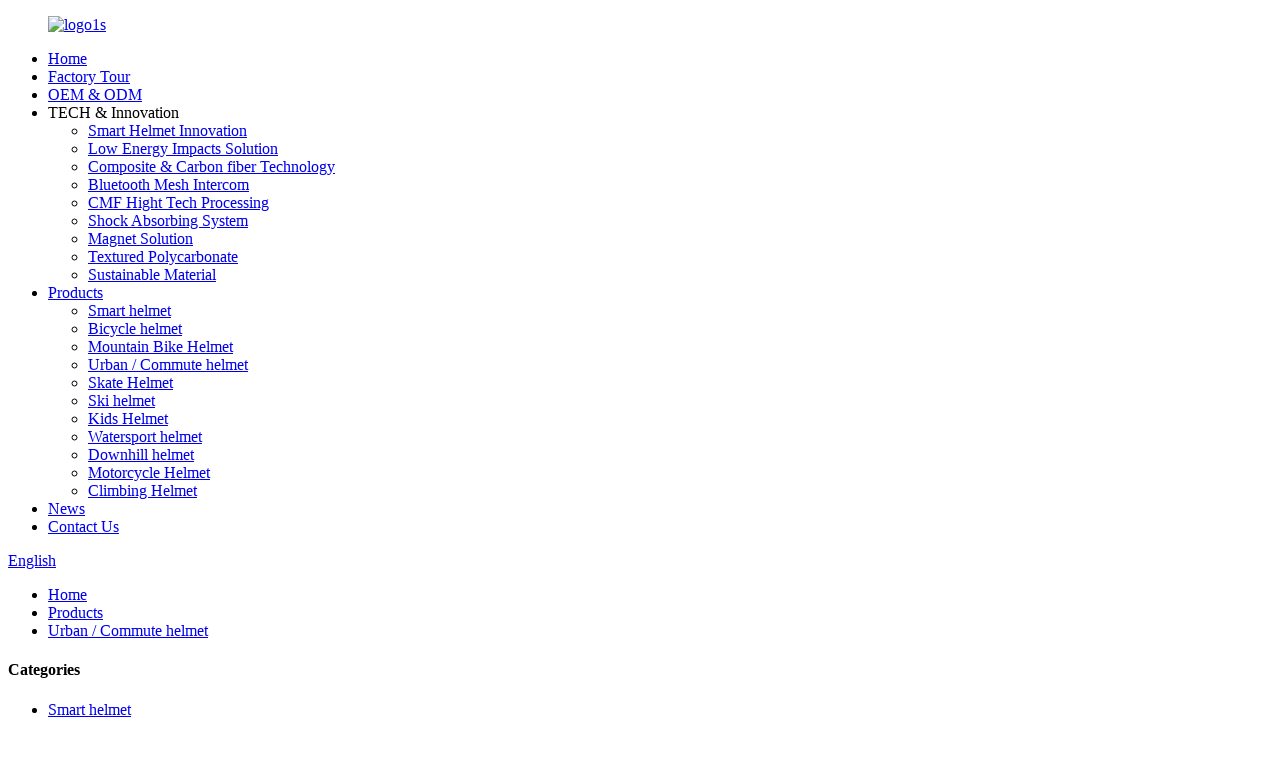

--- FILE ---
content_type: text/html
request_url: https://www.vitalhelmets.com/cycling-helmet-vc301-red-product/
body_size: 10850
content:
<!DOCTYPE html>
<html dir="ltr" lang="en">
<head>
<meta charset="UTF-8"/>
<meta http-equiv="Content-Type" content="text/html; charset=UTF-8" />
<title>
Cycling Helmet VC301-Red</title>
<meta property="fb:app_id" content="966242223397117" />
<meta name="viewport" content="width=device-width,initial-scale=1,minimum-scale=1,maximum-scale=1,user-scalable=no">
<link rel="apple-touch-icon-precomposed" href="">
<meta name="format-detection" content="telephone=no">
<meta name="apple-mobile-web-app-capable" content="yes">
<meta name="apple-mobile-web-app-status-bar-style" content="black">
<meta property="og:url" content="https://www.vitalhelmets.com/cycling-helmet-vc301-red-product/"/>
<meta property="og:title" content="Cycling Helmet VC301-Red"/>
<meta property="og:description" content="


Specification


Products type
Cycling helmet


Place of Origin
Dongguan,Guangdong, China


Brand Name
ONOR


Model Number
Adult helmet &#8211; VC301-Red


OEM/ODM
Available


Technology
PC Shell Construction + EPS in-mold


Color
Any PANTONE color is available


Size range
S/M(51-59CM); M/L(59..."/>
<meta property="og:type" content="product"/>
<meta property="og:image" content="https://www.vitalhelmets.com/uploads/IMG_8869.jpg"/>
<meta property="og:site_name" content="https://www.vitalhelmets.com/"/>
<link href="//cdn.globalso.com/vitalhelmets/style/global/style.css" rel="stylesheet" onload="this.onload=null;this.rel='stylesheet'">
<link href="//cdn.globalso.com/vitalhelmets/style/public/public.css" rel="stylesheet" onload="this.onload=null;this.rel='stylesheet'">

<link rel="shortcut icon" href="https://cdn.globalso.com/vitalhelmets/logo1.png" />
<meta name="author" content="gd-admin"/>
</head>
<body>
<div class="container">
  <!-- web_head start -->
 <header class=" web_head">
    <section class="head_top">
      <div class="layout">
        <figure class="logo"> <a href="https://www.vitalhelmets.com/">			<img src="https://cdn.globalso.com/vitalhelmets/logo1s.png" alt="logo1s">
				</a></figure>
      </div>
    </section>
    <section class="head_layer">
      <div class="layout">
        <nav class="nav_wrap">
          <ul class="head_nav">
            <li><a href="https://www.vitalhelmets.com/">Home</a></li>
<li><a href="https://www.vitalhelmets.com/factory-tour/">Factory Tour</a></li>
<li><a href="https://www.vitalhelmets.com/oem-odm/">OEM &#038; ODM</a></li>
<li><a>TECH &#038; Innovation</a>
<ul class="sub-menu">
	<li><a href="https://www.vitalhelmets.com/smart-helmet-innovation/">Smart Helmet Innovation</a></li>
	<li><a href="https://www.vitalhelmets.com/low-energy-impacts-solution/">Low Energy Impacts Solution</a></li>
	<li><a href="https://www.vitalhelmets.com/composite-carbon-fiber-technology/">Composite &#038; Carbon fiber Technology</a></li>
	<li><a href="https://www.vitalhelmets.com/bluetooth-mesh-intercom/">Bluetooth Mesh Intercom</a></li>
	<li><a href="https://www.vitalhelmets.com/hight-tech-processing/">CMF Hight Tech Processing</a></li>
	<li><a href="https://www.vitalhelmets.com/shock-absorbing-system/">Shock Absorbing System</a></li>
	<li><a href="https://www.vitalhelmets.com/magnet-solution/">Magnet Solution</a></li>
	<li><a href="https://www.vitalhelmets.com/textured-polycarbonate/">Textured Polycarbonate</a></li>
	<li><a href="https://www.vitalhelmets.com/sustainable-material/">Sustainable Material</a></li>
</ul>
</li>
<li class="current-post-ancestor current-menu-parent"><a href="https://www.vitalhelmets.com/products/">Products</a>
<ul class="sub-menu">
	<li><a href="https://www.vitalhelmets.com/smart-helmet/">Smart helmet</a></li>
	<li><a href="https://www.vitalhelmets.com/bicycle-helmet-products/">Bicycle helmet</a></li>
	<li><a href="https://www.vitalhelmets.com/mountain-bike-helmet/">Mountain Bike Helmet</a></li>
	<li class="current-post-ancestor current-menu-parent"><a href="https://www.vitalhelmets.com/urbancommute-helmet/">Urban / Commute helmet</a></li>
	<li><a href="https://www.vitalhelmets.com/skate-helmet/">Skate Helmet</a></li>
	<li><a href="https://www.vitalhelmets.com/ski-helmet-products/">Ski helmet</a></li>
	<li><a href="https://www.vitalhelmets.com/kids-helmet/">Kids Helmet</a></li>
	<li><a href="https://www.vitalhelmets.com/watersport-helmet/">Watersport helmet</a></li>
	<li><a href="https://www.vitalhelmets.com/skate-helmet/">Downhill helmet</a></li>
	<li><a href="https://www.vitalhelmets.com/motorcycle-helmet/">Motorcycle Helmet</a></li>
	<li><a href="https://www.vitalhelmets.com/climbing-helmet/">Climbing Helmet</a></li>
</ul>
</li>
<li><a href="https://www.vitalhelmets.com/news/">News</a></li>
<li><a href="https://www.vitalhelmets.com/contact-us/">Contact Us</a></li>
          </ul>
        </nav> 
        <div class="top_right">
          <b id="btn-search" class="btn--search"></b>
            <div class="change-language ensemble">
  <div class="change-language-info">
    <div class="change-language-title medium-title">
       <div class="language-flag language-flag-en"><a href="https://www.vitalhelmets.com/"><b class="country-flag"></b><span>English</span> </a></div>
       <b class="language-icon"></b> 
    </div>
	<div class="change-language-cont sub-content">
        <div class="empty"></div>
    </div>
  </div>
</div>
<!--theme286--> 
        </div>
      </div>
    </section>
  </header><!-- path -->
<div class="path_bar">
  <div class="layout">
    <ul>
     <li> <a itemprop="breadcrumb" href="https://www.vitalhelmets.com/">Home</a></li><li> <a itemprop="breadcrumb" href="https://www.vitalhelmets.com/products/" title="Products">Products</a> </li><li> <a itemprop="breadcrumb" href="https://www.vitalhelmets.com/urbancommute-helmet/" title="Urban / Commute helmet">Urban / Commute helmet</a> </li></li>
    </ul>
  </div>
</div>
  
  
   <!-- page-layout start -->
 <section class="web_main page_main">
  <div class="layout"> 
 <aside class="aside">
  <section class="aside-wrap">
    <section class="side-widget">
    <div class="side-tit-bar">
      <h4 class="side-tit">Categories</h4>
    </div>
    <ul class="side-cate">
      <li><a href="https://www.vitalhelmets.com/smart-helmet/">Smart helmet</a></li>
<li><a href="https://www.vitalhelmets.com/bicycle-helmet-products/">Bicycle helmet</a></li>
<li><a href="https://www.vitalhelmets.com/mountain-bike-helmet/">Mountain Bike Helmet</a></li>
<li class="current-post-ancestor current-menu-parent"><a href="https://www.vitalhelmets.com/urbancommute-helmet/">Urban / Commute helmet</a></li>
<li><a href="https://www.vitalhelmets.com/skate-helmet/">Skate Helmet</a></li>
<li><a href="https://www.vitalhelmets.com/ski-helmet-products/">Ski helmet</a></li>
<li><a href="https://www.vitalhelmets.com/kids-helmet/">Kids Helmet</a></li>
<li><a href="https://www.vitalhelmets.com/watersport-helmet/">Watersport helmet</a></li>
<li><a href="https://www.vitalhelmets.com/downhill-bike/">Downhill Bike</a></li>
<li><a href="https://www.vitalhelmets.com/motorcycle-helmet/">Motorcycle Helmet</a></li>
<li><a href="https://www.vitalhelmets.com/climbing-helmet/">Climbing Helmet</a></li>
    </ul>
  </section>
  <div class="side-widget">
    <div class="side-tit-bar">
      <h2 class="side-tit">Featured products</h2>
    </div>
	 
	 <div class="side-product-items">
              <div class="items_content">
               <div class="side_slider">
                    <ul class="swiper-wrapper">
				                   <li class="swiper-slide gm-sep side_product_item">
                    <figure > <a href="https://www.vitalhelmets.com/vw023-product/" class="item-img"><img src="https://cdn.globalso.com/vitalhelmets/023-FADE-BLUE-BLCAK-MATT_2-300x300.png" alt="VW023"></a>
                      <figcaption>
                        <h3 class="item_title"><a href="https://www.vitalhelmets.com/vw023-product/">VW023</a></h3>
                       </figcaption>
                    </figure>
					</li>
					                   <li class="swiper-slide gm-sep side_product_item">
                    <figure > <a href="https://www.vitalhelmets.com/vw019-product/" class="item-img"><img src="https://cdn.globalso.com/vitalhelmets/019-F_2-300x300.png" alt="VW019"></a>
                      <figcaption>
                        <h3 class="item_title"><a href="https://www.vitalhelmets.com/vw019-product/">VW019</a></h3>
                       </figcaption>
                    </figure>
					</li>
					                   <li class="swiper-slide gm-sep side_product_item">
                    <figure > <a href="https://www.vitalhelmets.com/vw026v-product/" class="item-img"><img src="https://cdn.globalso.com/vitalhelmets/侧面W-206-X-CALIBER-BLACK-MATT-300x300.png" alt="VW026V"></a>
                      <figcaption>
                        <h3 class="item_title"><a href="https://www.vitalhelmets.com/vw026v-product/">VW026V</a></h3>
                       </figcaption>
                    </figure>
					</li>
					                   <li class="swiper-slide gm-sep side_product_item">
                    <figure > <a href="https://www.vitalhelmets.com/vw026-product/" class="item-img"><img src="https://cdn.globalso.com/vitalhelmets/侧面W-026-X-CALIBER-BLACK-MATT_2-300x300.png" alt="VW026"></a>
                      <figcaption>
                        <h3 class="item_title"><a href="https://www.vitalhelmets.com/vw026-product/">VW026</a></h3>
                       </figcaption>
                    </figure>
					</li>
					                   <li class="swiper-slide gm-sep side_product_item">
                    <figure > <a href="https://www.vitalhelmets.com/vw018-product/" class="item-img"><img src="https://cdn.globalso.com/vitalhelmets/018-ANTHRACITE-MATT_2-300x300.png" alt="VW018"></a>
                      <figcaption>
                        <h3 class="item_title"><a href="https://www.vitalhelmets.com/vw018-product/">VW018</a></h3>
                       </figcaption>
                    </figure>
					</li>
					                </ul>
				 </div>
                <div class="btn-prev"></div>
                <div class="btn-next"></div>
              </div>
            </div>
   </div>
   
      <div class="side-bn"><a href=""><img src="https://cdn.globalso.com/vitalhelmets/product-development.png" alt="" /></a></div>
   </section>
</aside> 
 
 <!-- main start -->
      <section class="main" >
  <div class="main_hd">
            <h1 class="page_title">Cycling Helmet VC301-Red</h1>
        </div>
       <!-- product info -->
      <section class="product-intro">
        <div class="product-view" > 
          <!-- Piliang S-->
                    <!-- Piliang E-->
                    <div class="product-image"> <a class="cloud-zoom" id="zoom1" data-zoom="adjustX:0, adjustY:0" href="https://cdn.globalso.com/vitalhelmets/IMG_8869.jpg"> <img src="https://cdn.globalso.com/vitalhelmets/IMG_8869.jpg" itemprop="image" title="" alt="Cycling Helmet VC301-Red Featured Image" style="width:100%" /></a> </div>
                    <div  style="position:relative; width:100%;">
            <div class="image-additional">
              <ul class="swiper-wrapper">
                                <li class="swiper-slide image-item current"> <a class="cloud-zoom-gallery item"  href="https://cdn.globalso.com/vitalhelmets/IMG_8869.jpg" data-zoom="useZoom:zoom1, smallImage:https://cdn.globalso.com/vitalhelmets/IMG_8869.jpg" title=""><img src="https://cdn.globalso.com/vitalhelmets/IMG_8869-300x300.jpg" alt="Cycling Helmet VC301-Red" /></a> </li>
                                <li class="swiper-slide image-item "> <a class="cloud-zoom-gallery item"  href="https://cdn.globalso.com/vitalhelmets/IMG_8849.jpg" data-zoom="useZoom:zoom1, smallImage:https://cdn.globalso.com/vitalhelmets/IMG_8849.jpg" title=""><img src="https://cdn.globalso.com/vitalhelmets/IMG_8849-300x300.jpg" alt="Cycling Helmet VC301-Red" /></a> </li>
                                <li class="swiper-slide image-item "> <a class="cloud-zoom-gallery item"  href="https://cdn.globalso.com/vitalhelmets/IMG_8851.jpg" data-zoom="useZoom:zoom1, smallImage:https://cdn.globalso.com/vitalhelmets/IMG_8851.jpg" title=""><img src="https://cdn.globalso.com/vitalhelmets/IMG_8851-300x300.jpg" alt="Cycling Helmet VC301-Red" /></a> </li>
                                <li class="swiper-slide image-item "> <a class="cloud-zoom-gallery item"  href="https://cdn.globalso.com/vitalhelmets/IMG_8857.jpg" data-zoom="useZoom:zoom1, smallImage:https://cdn.globalso.com/vitalhelmets/IMG_8857.jpg" title=""><img src="https://cdn.globalso.com/vitalhelmets/IMG_8857-300x300.jpg" alt="Cycling Helmet VC301-Red" /></a> </li>
                              </ul>
              <div class="swiper-pagination swiper-pagination-white"></div>
            </div>
            <div class="swiper-button-next swiper-button-white"></div>
            <div class="swiper-button-prev swiper-button-white"></div>
          </div>
        </div>
        <section class="product-summary">
           <div class="product-meta">
            <h3>Short Description:</h3>
            <p><p><span style="font-family: arial, helvetica, sans-serif;">Aerodynamic profile.</span></p>
<p><span style="font-family: arial, helvetica, sans-serif;">Streamline airflow for cool ventilation -Stylish design.</span></p>
<p><span style="font-family: arial, helvetica, sans-serif;">Polycarbonate In-molding</span></p>
<p><span style="font-family: arial, helvetica, sans-serif;">Light weight</span></p>
<p><span style="font-family: arial, helvetica, sans-serif;">28 vents</span></p>
</p>
            <br />
                                  </div>
          <div class="product-btn-wrap"> <a href="javascript:" onclick="showMsgPop();" class="email">Send email to us</a> </div>
          <div class="share-this">
               <div class="addthis_sharing_toolbox"></div>
               
			</div>
        </section>
      </section>
      <section class="tab-content-wrap product-detail">
        <div class="tab-title-bar detail-tabs">
          <h2 class="tab-title title current"><span>Product Detail</span></h2>

                                        <h2 class="tab-title title"><span>Product Tags</span></h2>
                  </div>
        <section class="tab-panel-wrap">
          <section class="tab-panel disabled entry">
            <section class="tab-panel-content">
                                          <table border="0" cellspacing="0">
<tbody>
<tr>
<td colspan="2" valign="center" width="442"><span style="font-family: arial, helvetica, sans-serif; font-size: medium;"><strong>Specification</strong></span></td>
</tr>
<tr>
<td valign="center" width="221"><span style="font-family: arial, helvetica, sans-serif; font-size: medium;">Products type</span></td>
<td valign="center" width="221"><span style="font-family: arial, helvetica, sans-serif; font-size: medium;">Cycling helmet</span></td>
</tr>
<tr>
<td valign="center" width="221"><span style="font-family: arial, helvetica, sans-serif; font-size: medium;">Place of Origin</span></td>
<td valign="center" width="221"><span style="font-family: arial, helvetica, sans-serif; font-size: medium;">Dongguan,Guangdong, China</span></td>
</tr>
<tr>
<td valign="center" width="221"><span style="font-family: arial, helvetica, sans-serif; font-size: medium;">Brand Name</span></td>
<td valign="center" width="221"><span style="font-family: arial, helvetica, sans-serif; font-size: medium;">ONOR</span></td>
</tr>
<tr>
<td valign="center" width="221"><span style="font-family: arial, helvetica, sans-serif; font-size: medium;">Model Number</span></td>
<td valign="center" width="221"><span style="font-family: arial, helvetica, sans-serif; font-size: medium;">Adult helmet &#8211; VC301-Red</span></td>
</tr>
<tr>
<td valign="center" width="221"><span style="font-family: arial, helvetica, sans-serif; font-size: medium;">OEM/ODM</span></td>
<td valign="center" width="221"><span style="font-family: arial, helvetica, sans-serif; font-size: medium;">Available</span></td>
</tr>
<tr>
<td valign="center" width="221"><span style="font-family: arial, helvetica, sans-serif; font-size: medium;">Technology</span></td>
<td valign="center" width="221"><span style="font-family: arial, helvetica, sans-serif; font-size: medium;">PC Shell Construction + EPS in-mold</span></td>
</tr>
<tr>
<td valign="center" width="221"><span style="font-family: arial, helvetica, sans-serif; font-size: medium;">Color</span></td>
<td valign="center" width="221"><span style="font-family: arial, helvetica, sans-serif; font-size: medium;">Any PANTONE color is available</span></td>
</tr>
<tr>
<td valign="center" width="221"><span style="font-family: arial, helvetica, sans-serif; font-size: medium;">Size range</span></td>
<td valign="center" width="221"><span style="font-family: arial, helvetica, sans-serif; font-size: medium;">S/M(51-59CM); M/L(59-64CM)</span></td>
</tr>
<tr>
<td valign="center" width="221"><span style="font-family: arial, helvetica, sans-serif; font-size: medium;">Certification</span></td>
<td valign="center" width="221"><span style="font-family: arial, helvetica, sans-serif; font-size: medium;">CE EN1078/CPSC1203</span></td>
</tr>
<tr>
<td valign="center" width="221"><span style="font-family: arial, helvetica, sans-serif; font-size: medium;">Feature</span></td>
<td valign="center" width="221"><span style="font-family: arial, helvetica, sans-serif; font-size: medium;">PC Shell Construction, comfort head fitting, low-profile design</span></td>
</tr>
<tr>
<td valign="center" width="221"><span style="font-family: arial, helvetica, sans-serif; font-size: medium;">Extend options</span></td>
<td valign="center" width="221"><span style="font-family: arial, helvetica, sans-serif; font-size: medium;"> </span></td>
</tr>
<tr>
<td colspan="2" valign="center" width="442"><span style="font-family: arial, helvetica, sans-serif; font-size: medium;"><strong>Material</strong></span></td>
</tr>
<tr>
<td valign="center" width="221"><span style="font-family: arial, helvetica, sans-serif; font-size: medium;">Liner</span></td>
<td valign="center" width="221"><span style="font-family: arial, helvetica, sans-serif; font-size: medium;">EPS</span></td>
</tr>
<tr>
<td valign="center" width="221"><span style="font-family: arial, helvetica, sans-serif; font-size: medium;">Shell</span></td>
<td valign="center" width="221"><span style="font-family: arial, helvetica, sans-serif; font-size: medium;">PC(Polycarbonate)</span></td>
</tr>
<tr>
<td valign="center" width="221"><span style="font-family: arial, helvetica, sans-serif; font-size: medium;">Strap</span></td>
<td valign="center" width="221"><span style="font-family: arial, helvetica, sans-serif; font-size: medium;">Lightweight Nylon</span></td>
</tr>
<tr>
<td valign="center" width="221"><span style="font-family: arial, helvetica, sans-serif; font-size: medium;">Buckle</span></td>
<td valign="center" width="221"><span style="font-family: arial, helvetica, sans-serif; font-size: medium;">Quick release ITW buckle</span></td>
</tr>
<tr>
<td valign="center" width="221"><span style="font-family: arial, helvetica, sans-serif; font-size: medium;">Padding</span></td>
<td valign="center" width="221"><span style="font-family: arial, helvetica, sans-serif; font-size: medium;">DACRON POLYESTER</span></td>
</tr>
<tr>
<td valign="center" width="221"><span style="font-family: arial, helvetica, sans-serif; font-size: medium;">Fit system</span></td>
<td valign="center" width="221"><span style="font-family: arial, helvetica, sans-serif; font-size: medium;">Nylon ST801/POM/Rubberized dial</span></td>
</tr>
<tr>
<td colspan="2" valign="center" width="442"><span style="font-family: arial, helvetica, sans-serif; font-size: medium;"><strong>Package information</strong></span></td>
</tr>
<tr>
<td valign="center" width="221"><span style="font-family: arial, helvetica, sans-serif; font-size: medium;">Color box</span></td>
<td valign="center" width="221"><span style="font-family: arial, helvetica, sans-serif; font-size: medium;">Yes</span></td>
</tr>
<tr>
<td valign="center" width="221"><span style="font-family: arial, helvetica, sans-serif; font-size: medium;">box label</span></td>
<td valign="center" width="221"><span style="font-family: arial, helvetica, sans-serif; font-size: medium;">Yes</span></td>
</tr>
<tr>
<td valign="center" width="221"><span style="font-family: arial, helvetica, sans-serif; font-size: medium;">polybag</span></td>
<td valign="center" width="221"><span style="font-family: arial, helvetica, sans-serif; font-size: medium;">Yes</span></td>
</tr>
<tr>
<td valign="center" width="221"><span style="font-family: arial, helvetica, sans-serif; font-size: medium;">foam</span></td>
<td valign="center" width="221"><span style="font-family: arial, helvetica, sans-serif; font-size: medium;">Yes</span></td>
</tr>
</tbody>
</table>
<p><span style="font-size: medium; font-family: arial, helvetica, sans-serif;"><strong>Product Detail:</strong></span></p>
<p><span style="font-size: medium; font-family: arial, helvetica, sans-serif;">The VU103 helmet offers a comfortable fit and open ventilation in a design that is suitable for nearly any ride, it’s built using In-mold construction to reduce weight while enhancing durability that stands up to everyday use, the urban helmet was a revelation in styling and performance for all types of riding. Inspired by the original, the helmet has redefined the benchmark for performance. Add in the comfort, adjustability and enhanced airflow of the air system, and the helmet re-imagines what your helmet can be.</span></p>
<p><span style="font-size: medium; font-family: arial, helvetica, sans-serif;"> </span></p>
<!--<div id="downaspdf">
                    <a title="Download this Product as PDF" href="/downloadpdf.php?id=3830" rel="external nofollow"><span>Download as PDF</span></a>
                </div>-->                            <div class="clear"></div>
                                                        <hr>
              <li><b>Previous:</b>
                <a href="https://www.vitalhelmets.com/cycling-helmet-vc301-product/" rel="prev">Cycling Helmet VC301-White</a>              </li>
              <li><b>Next:</b>
                <a href="https://www.vitalhelmets.com/mountain-bike-mtb-helmet-vm203-product/" rel="next">Mountain Bike MTB Helmet -VM203-Black</a>              </li>
              <hr>
                          </section>
          </section>

                                        <section class="tab-panel disabled entry">
            <section class="tab-panel-content">
              <li><a href="https://www.vitalhelmets.com/city-helmet/" rel="tag">City Helmet</a></li><li><a href="https://www.vitalhelmets.com/cycling-helmet/" rel="tag">Cycling Helmet</a></li><li><a href="https://www.vitalhelmets.com/lightweight-bike-helmet/" rel="tag">Lightweight Bike Helmet</a></li>            </section>
          </section>
                  </section>
      </section>
      <section id="send-email" class="inquiry-form-wrap ct-inquiry-form"><script type="text/javascript" src="//www.globalso.site/form.js"></script><div class="ad_prompt">Write your message here and send it to us</div></section>
     
 
	 <div class="goods-may-like">
        <h2 class="title">Products categories</h2>
        <div class="layer-bd">
            <div class="swiper-slider">
        <ul class="swiper-wrapper">
                               
				 <li class="swiper-slide wow fadeInUpA product_item" data-wow-delay=".1s">
                  <figure> <span class="item_img"> <img src="https://cdn.globalso.com/vitalhelmets/IMG_8453-300x300.png" alt="City &#038; Urban bike helmet-VC304B">
			<a href="https://www.vitalhelmets.com/bike-helmet-for-adults-men-women-bicycle-helmets-with-visor-and-led-light-lightweight-mountain-bike-and-road-cycling-helmets-product/" title="City &#038; Urban bike helmet-VC304B"></a></span>
                    <figcaption>
                      <h3 class="item_title"><a href="https://www.vitalhelmets.com/bike-helmet-for-adults-men-women-bicycle-helmets-with-visor-and-led-light-lightweight-mountain-bike-and-road-cycling-helmets-product/">City &#038; Urban bike helmet-VC304B</a></h3>
                    </figcaption>
                  </figure>
                </li>
				
                     
				 <li class="swiper-slide wow fadeInUpA product_item" data-wow-delay=".1s">
                  <figure> <span class="item_img"> <img src="https://cdn.globalso.com/vitalhelmets/IMG_843432-300x300.png" alt="City &#038; Urban bike helmet-VC305">
			<a href="https://www.vitalhelmets.com/air-spin-bike-helmet-for-commuters-and-road-cycling-lightweight-breathable-and-adjustable-product/" title="City &#038; Urban bike helmet-VC305"></a></span>
                    <figcaption>
                      <h3 class="item_title"><a href="https://www.vitalhelmets.com/air-spin-bike-helmet-for-commuters-and-road-cycling-lightweight-breathable-and-adjustable-product/">City &#038; Urban bike helmet-VC305</a></h3>
                    </figcaption>
                  </figure>
                </li>
				
                                      </ul>
        </div>
        <div class="swiper-control">
              <span class="swiper-button-prev"></span>
              <span class="swiper-button-next"></span>
            </div>
            </div>
      </div>
  </section>
  </div>
</section>
<div class="clear"></div>
  <!-- web_footer start -->
  <footer class="web_footer">
    <section class="foot_service">
      <div class="layout">
        <div class="foot_items">
          <nav class="foot_item foot_item_info wow fadeInLeftA" data-wow-delay=".1s" data-wow-duration=".8s">
            <div class="foot_logo">	<img src="https://cdn.globalso.com/vitalhelmets/logo1s.png" alt="logo1s">
	 </div>
            <div class="info_desc">Vital Sports is a Leading Helmet factory with over 20 years high-end helmet manufacturing experience in smart helmet, e-bike helmet,bike helmet, snow helmet, powersports helmet, mountaineering helmet. Locate in Dongguan China, 45minutes distance from Hong Kong.</div>
            <div class="copyright" style="    margin-top: 20px;">                        © Copyright - 2010-2024 : All Rights Reserved.          <br><a href="/featured/">Featured Products</a> - <a href="/sitemap.xml">Sitemap</a> 
        <br><a href='https://www.vitalhelmets.com/best-mips-skateboard-helmet/' title='Best Mips Skateboard Helmet'>Best Mips Skateboard Helmet</a>, 
<a href='https://www.vitalhelmets.com/best-trail-helmet/' title='Best Trail Helmet'>Best Trail Helmet</a>, 
<a href='https://www.vitalhelmets.com/spy-ski-helmet/' title='Spy Ski Helmet'>Spy Ski Helmet</a>, 
<a href='https://www.vitalhelmets.com/best-rollerblading-helmet/' title='Best Rollerblading Helmet'>Best Rollerblading Helmet</a>, 
<a href='https://www.vitalhelmets.com/ski-snowboard-helmets/' title='Ski & Snowboard Helmets'>Ski & Snowboard Helmets</a>, 
<a href='https://www.vitalhelmets.com/enduro-mountain-bike-helmet/' title='Enduro Mountain Bike Helmet'>Enduro Mountain Bike Helmet</a>,   </div>
          </nav>
          <nav class="foot_item foot_item_product wow fadeInLeftA" data-wow-delay=".2s" data-wow-duration=".8s">
            <div class="foot_item_hd">
              <h2 class="title">Quick Links</h2>
            </div>
            <div class="foot_item_bd">
              <ul class="foot_txt_list">
                	<li><a href="https://www.vitalhelmets.com/smart-helmet-innovation/">Smart Helmet Innovation</a></li>
<li><a href="https://www.vitalhelmets.com/low-energy-impacts-solution/">Low Energy Impacts Solution</a></li>
<li><a href="https://www.vitalhelmets.com/composite-carbon-fiber-technology/">Composite &#038; Carbon fiber Technology</a></li>
<li><a href="https://www.vitalhelmets.com/bluetooth-mesh-intercom/">Bluetooth Mesh Intercom</a></li>
<li><a href="https://www.vitalhelmets.com/hight-tech-processing/">CMF Hight Tech Processing</a></li>
<li><a href="https://www.vitalhelmets.com/shock-absorbing-system/">Shock Absorbing System</a></li>
<li><a href="https://www.vitalhelmets.com/magnet-solution/">Magnet Solution</a></li>
<li><a href="https://www.vitalhelmets.com/textured-polycarbonate/">Textured Polycarbonate</a></li>
<li><a href="https://www.vitalhelmets.com/sustainable-material/">Sustainable Material</a></li>
              </ul>
            </div>
          </nav>
          <nav class="foot_item wow fadeInLeftA" data-wow-delay=".3s" data-wow-duration=".8s">
            <div class="foot_item_hd">
              <h2 class="title">Get in Touch</h2>
            </div>
            <div class="foot_item_bd">
               <address class="foot_contact_list">
               <!--
                    icons:
                     ============================
                     contact_ico_local
                     contact_ico_phone
                     contact_ico_email
                     contact_ico_fax
                     contact_ico_skype
                     contact_ico_time  -->
                 <ul>
				  <li class="contact_item">
                     <i class="contact_ico contact_ico_skype"></i>
                     <div class="contact_txt">
                       <a class="tel_link" href="skype:Gini2050?chat"><span class="item_label">Skype:</span><span class="item_val">Gini2050</span></a>
                     </div>
                   </li>
				                      <li class="contact_item">
                     <i class="contact_ico contact_ico_phone"></i>
                     <div class="contact_txt">
                       <a class="tel_link" href="tel:+86 13712032050"><span class="item_label">Phone:</span><span class="item_val">+86 13712032050</span></a>
                     </div>
                   </li>
				   				                      <li class="contact_item">
                     <i class="contact_ico contact_ico_email"></i>
                     <div class="contact_txt">
                       <a href="mailto:gini@vitalhelmets.com"><span class="item_label">E-mail:</span><span class="item_val">gini@vitalhelmets.com</span></a>
                     </div>
                   </li>
				                    </ul>
               </address>
               <ul class="foot_sns">
                		<li><a target="_blank" href="https://www.vitalhelmets.com/"><img src="https://cdn.globalso.com/vitalhelmets/sns01.png" alt="sns01"></a></li>
			<li><a target="_blank" href="https://www.linkedin.com/in/Gini-wurongrong"><img src="https://cdn.globalso.com/vitalhelmets/in.png" alt="linkedin"></a></li>
			<li><a target="_blank" href="https://www.vitalhelmets.com/"><img src="https://cdn.globalso.com/vitalhelmets/face.png" alt="face"></a></li>
			<li><a target="_blank" href="https://www.youtube.com/@VitalOutdoor-p5p"><img src="https://cdn.globalso.com/vitalhelmets/sns06.png" alt="sns06"></a></li>
			<li><a target="_blank" href="https://www.vitalhelmets.com/"><img src="https://cdn.globalso.com/vitalhelmets/sns05.png" alt="sns05"></a></li>
	               </ul>
            </div>
          </nav>
        </div>
		 
      </div>
    </section>
  </footer>
		 
<ul class="right_nav moblie_right_ul" style="overflow: visible;">
    <li style="right: 0px;">
         <div class="iconBox oln_ser"> 
             <img src="https://cdn.globalso.com/vitalhelmets/dhh.png">
            <h4>Phone</h4>
         </div>
         <div class="hideBox" style="display: none; opacity: 1;">
            <div class="hb">
               <h5>Tel</h5>
               <div class="fonttalk">
                    <p><a href="tel:+86 13712032050">+86 13712032050</a></p>
               </div>
               <div class="fonttalk">
                    
               </div>
            </div>
         </div>
      </li>
    <li>
         <div class="iconBox oln_ser"> 
             <img src="https://cdn.globalso.com/vitalhelmets/yxx.png">
            <h4>E-mail</h4>
         </div>
         <div class="hideBox">
            <div class="hb">
               <h5>E-mail</h5>
               <div class="fonttalk">
                    <p><a href="mailto:gini@vitalhelmets.com">gini@vitalhelmets.com</a></p>
               </div>
               <div class="fonttalk">
                    
               </div>
            </div>
         </div>
      </li>
    <li>
         <div class="iconBox">
            <img src="https://cdn.globalso.com/vitalhelmets/skp.png">
            <h4>Skype</h4>
         </div>
         <div class="hideBox">
            <div class="hb">
               <h5>Skype</h5>
                                   <div class="fonttalk">
                    <p><a href="skype:Gini2050?chat">Gini2050</a></p>
               </div>
                            </div>
         </div>
      </li>
      <a  href="https://www.linkedin.com/in/gini-wurongrong/">
              <li>
        
         <div class="iconBox">
            <img src='https://cdn.globalso.com/vitalhelmets/ldd.png'>
            <h4>Linkdin</h4>
         </div>
         <div class="hideBox">
            <div class="hb">
               <h5>Linkdin</h5>
                
                      <div class="fonttalk">
                    <p><a href="https://www.linkedin.com/in/gini-wurongrong/">Linkdin</a></p>
               </div>
                
            </div>

         </div>
      </li>
      </a>

    <li style="display: none;">
    </li>

   </ul>

<div class="inquiry-pop-bd">
  <div class="inquiry-pop"> <i class="ico-close-pop" onClick="hideMsgPop();"></i> 
    <script type="text/javascript" src="//www.globalso.site/form.js"></script> 
  </div>
</div>
</div>
 <div class="web-search"> <b id="btn-search-close" class="btn--search-close"></b>
  <div style=" width:100%">
    <div class="head-search">
      <form class=""  action="/search.php" method="get" >
        <input class="search-ipt" name="s" placeholder="Start Typing..." />
		<input type="hidden" name="cat" value="490"/>
        <input class="search-btn" type="submit" />
        <span class="search-attr">Hit enter to search or ESC to close</span>
      </form>
    </div>
  </div>
</div>
<script type="text/javascript" src="//cdn.globalso.com/vitalhelmets/style/global/js/jquery.min.js"></script> 
<script type="text/javascript" src="//cdn.globalso.com/vitalhelmets/style/global/js/common.js"></script>
<script type="text/javascript" src="//cdn.globalso.com/vitalhelmets/style/public/public.js"></script> 
<script src="https://io.hagro.com/ipcompany/536841-aigro-www.vitalhelmets.com.js" ></script >
<script>
function getCookie(name) {
    var arg = name + "=";
    var alen = arg.length;
    var clen = document.cookie.length;
    var i = 0;
    while (i < clen) {
        var j = i + alen;
        if (document.cookie.substring(i, j) == arg) return getCookieVal(j);
        i = document.cookie.indexOf(" ", i) + 1;
        if (i == 0) break;
    }
    return null;
}
function setCookie(name, value) {
    var expDate = new Date();
    var argv = setCookie.arguments;
    var argc = setCookie.arguments.length;
    var expires = (argc > 2) ? argv[2] : null;
    var path = (argc > 3) ? argv[3] : null;
    var domain = (argc > 4) ? argv[4] : null;
    var secure = (argc > 5) ? argv[5] : false;
    if (expires != null) {
        expDate.setTime(expDate.getTime() + expires);
    }
    document.cookie = name + "=" + escape(value) + ((expires == null) ? "": ("; expires=" + expDate.toUTCString())) + ((path == null) ? "": ("; path=" + path)) + ((domain == null) ? "": ("; domain=" + domain)) + ((secure == true) ? "; secure": "");
}
function getCookieVal(offset) {
    var endstr = document.cookie.indexOf(";", offset);
    if (endstr == -1) endstr = document.cookie.length;
    return unescape(document.cookie.substring(offset, endstr));
}

var firstshow = 0;
var cfstatshowcookie = getCookie('easyiit_stats');
if (cfstatshowcookie != 1) {
    a = new Date();
    h = a.getHours();
    m = a.getMinutes();
    s = a.getSeconds();
    sparetime = 1000 * 60 * 60 * 24 * 1 - (h * 3600 + m * 60 + s) * 1000 - 1;
    setCookie('easyiit_stats', 1, sparetime, '/');
    firstshow = 1;
}
if (!navigator.cookieEnabled) {
    firstshow = 0;
}
var referrer = escape(document.referrer);
var currweb = escape(location.href);
var screenwidth = screen.width;
var screenheight = screen.height;
var screencolordepth = screen.colorDepth;
$(function($){
   $.get("https://www.vitalhelmets.com/statistic.php", { action:'stats_init', assort:0, referrer:referrer, currweb:currweb , firstshow:firstshow ,screenwidth:screenwidth, screenheight: screenheight, screencolordepth: screencolordepth, ranstr: Math.random()},function(data){}, "json");
			
});
</script>


<!--[if lt IE 9]>
<script src="//cdn.globalso.com/vitalhelmets/style/global/js/html5.js"></script>
<![endif]-->
<ul class="prisna-wp-translate-seo" id="prisna-translator-seo"><li class="language-flag language-flag-en"><a href="https://www.vitalhelmets.com/cycling-helmet-vc301-red-product/" title="English" target="_blank"><b class="country-flag"></b><span>English</span></a></li><li class="language-flag language-flag-en"><a href="http://en.vitalhelmets.com/cycling-helmet-vc301-red-product/" title="English" target="_blank"><b class="country-flag"></b><span>English</span></a></li><li class="language-flag language-flag-fr"><a href="http://fr.vitalhelmets.com/cycling-helmet-vc301-red-product/" title="French" target="_blank"><b class="country-flag"></b><span>French</span></a></li><li class="language-flag language-flag-de"><a href="http://de.vitalhelmets.com/cycling-helmet-vc301-red-product/" title="German" target="_blank"><b class="country-flag"></b><span>German</span></a></li><li class="language-flag language-flag-pt"><a href="http://pt.vitalhelmets.com/cycling-helmet-vc301-red-product/" title="Portuguese" target="_blank"><b class="country-flag"></b><span>Portuguese</span></a></li><li class="language-flag language-flag-es"><a href="http://es.vitalhelmets.com/cycling-helmet-vc301-red-product/" title="Spanish" target="_blank"><b class="country-flag"></b><span>Spanish</span></a></li><li class="language-flag language-flag-ru"><a href="http://ru.vitalhelmets.com/cycling-helmet-vc301-red-product/" title="Russian" target="_blank"><b class="country-flag"></b><span>Russian</span></a></li><li class="language-flag language-flag-ja"><a href="http://ja.vitalhelmets.com/cycling-helmet-vc301-red-product/" title="Japanese" target="_blank"><b class="country-flag"></b><span>Japanese</span></a></li><li class="language-flag language-flag-ko"><a href="http://ko.vitalhelmets.com/cycling-helmet-vc301-red-product/" title="Korean" target="_blank"><b class="country-flag"></b><span>Korean</span></a></li><li class="language-flag language-flag-ga"><a href="http://ga.vitalhelmets.com/cycling-helmet-vc301-red-product/" title="Irish" target="_blank"><b class="country-flag"></b><span>Irish</span></a></li><li class="language-flag language-flag-el"><a href="http://el.vitalhelmets.com/cycling-helmet-vc301-red-product/" title="Greek" target="_blank"><b class="country-flag"></b><span>Greek</span></a></li><li class="language-flag language-flag-tr"><a href="http://tr.vitalhelmets.com/cycling-helmet-vc301-red-product/" title="Turkish" target="_blank"><b class="country-flag"></b><span>Turkish</span></a></li><li class="language-flag language-flag-it"><a href="http://it.vitalhelmets.com/cycling-helmet-vc301-red-product/" title="Italian" target="_blank"><b class="country-flag"></b><span>Italian</span></a></li><li class="language-flag language-flag-da"><a href="http://da.vitalhelmets.com/cycling-helmet-vc301-red-product/" title="Danish" target="_blank"><b class="country-flag"></b><span>Danish</span></a></li><li class="language-flag language-flag-ro"><a href="http://ro.vitalhelmets.com/cycling-helmet-vc301-red-product/" title="Romanian" target="_blank"><b class="country-flag"></b><span>Romanian</span></a></li><li class="language-flag language-flag-cs"><a href="http://cs.vitalhelmets.com/cycling-helmet-vc301-red-product/" title="Czech" target="_blank"><b class="country-flag"></b><span>Czech</span></a></li><li class="language-flag language-flag-sv"><a href="http://sv.vitalhelmets.com/cycling-helmet-vc301-red-product/" title="Swedish" target="_blank"><b class="country-flag"></b><span>Swedish</span></a></li><li class="language-flag language-flag-pl"><a href="http://pl.vitalhelmets.com/cycling-helmet-vc301-red-product/" title="Polish" target="_blank"><b class="country-flag"></b><span>Polish</span></a></li><li class="language-flag language-flag-ca"><a href="http://ca.vitalhelmets.com/cycling-helmet-vc301-red-product/" title="Catalan" target="_blank"><b class="country-flag"></b><span>Catalan</span></a></li><li class="language-flag language-flag-be"><a href="http://be.vitalhelmets.com/cycling-helmet-vc301-red-product/" title="Belarusian" target="_blank"><b class="country-flag"></b><span>Belarusian</span></a></li><li class="language-flag language-flag-nl"><a href="http://nl.vitalhelmets.com/cycling-helmet-vc301-red-product/" title="Dutch" target="_blank"><b class="country-flag"></b><span>Dutch</span></a></li><li class="language-flag language-flag-et"><a href="http://et.vitalhelmets.com/cycling-helmet-vc301-red-product/" title="Estonian" target="_blank"><b class="country-flag"></b><span>Estonian</span></a></li><li class="language-flag language-flag-fi"><a href="http://fi.vitalhelmets.com/cycling-helmet-vc301-red-product/" title="Finnish" target="_blank"><b class="country-flag"></b><span>Finnish</span></a></li><li class="language-flag language-flag-fy"><a href="http://fy.vitalhelmets.com/cycling-helmet-vc301-red-product/" title="Frisian" target="_blank"><b class="country-flag"></b><span>Frisian</span></a></li><li class="language-flag language-flag-haw"><a href="http://haw.vitalhelmets.com/cycling-helmet-vc301-red-product/" title="Hawaiian" target="_blank"><b class="country-flag"></b><span>Hawaiian</span></a></li><li class="language-flag language-flag-hu"><a href="http://hu.vitalhelmets.com/cycling-helmet-vc301-red-product/" title="Hungarian" target="_blank"><b class="country-flag"></b><span>Hungarian</span></a></li><li class="language-flag language-flag-is"><a href="http://is.vitalhelmets.com/cycling-helmet-vc301-red-product/" title="Icelandic" target="_blank"><b class="country-flag"></b><span>Icelandic</span></a></li><li class="language-flag language-flag-kk"><a href="http://kk.vitalhelmets.com/cycling-helmet-vc301-red-product/" title="Kazakh" target="_blank"><b class="country-flag"></b><span>Kazakh</span></a></li><li class="language-flag language-flag-ky"><a href="http://ky.vitalhelmets.com/cycling-helmet-vc301-red-product/" title="Kyrgyz" target="_blank"><b class="country-flag"></b><span>Kyrgyz</span></a></li><li class="language-flag language-flag-la"><a href="http://la.vitalhelmets.com/cycling-helmet-vc301-red-product/" title="Latin" target="_blank"><b class="country-flag"></b><span>Latin</span></a></li><li class="language-flag language-flag-lt"><a href="http://lt.vitalhelmets.com/cycling-helmet-vc301-red-product/" title="Lithuanian" target="_blank"><b class="country-flag"></b><span>Lithuanian</span></a></li><li class="language-flag language-flag-lb"><a href="http://lb.vitalhelmets.com/cycling-helmet-vc301-red-product/" title="Luxembou.." target="_blank"><b class="country-flag"></b><span>Luxembou..</span></a></li><li class="language-flag language-flag-mk"><a href="http://mk.vitalhelmets.com/cycling-helmet-vc301-red-product/" title="Macedonian" target="_blank"><b class="country-flag"></b><span>Macedonian</span></a></li><li class="language-flag language-flag-mt"><a href="http://mt.vitalhelmets.com/cycling-helmet-vc301-red-product/" title="Maltese" target="_blank"><b class="country-flag"></b><span>Maltese</span></a></li><li class="language-flag language-flag-mi"><a href="http://mi.vitalhelmets.com/cycling-helmet-vc301-red-product/" title="Maori" target="_blank"><b class="country-flag"></b><span>Maori</span></a></li><li class="language-flag language-flag-no"><a href="http://no.vitalhelmets.com/cycling-helmet-vc301-red-product/" title="Norwegian" target="_blank"><b class="country-flag"></b><span>Norwegian</span></a></li><li class="language-flag language-flag-sr"><a href="http://sr.vitalhelmets.com/cycling-helmet-vc301-red-product/" title="Serbian" target="_blank"><b class="country-flag"></b><span>Serbian</span></a></li><li class="language-flag language-flag-sk"><a href="http://sk.vitalhelmets.com/cycling-helmet-vc301-red-product/" title="Slovak" target="_blank"><b class="country-flag"></b><span>Slovak</span></a></li><li class="language-flag language-flag-sl"><a href="http://sl.vitalhelmets.com/cycling-helmet-vc301-red-product/" title="Slovenian" target="_blank"><b class="country-flag"></b><span>Slovenian</span></a></li><li class="language-flag language-flag-sm"><a href="http://sm.vitalhelmets.com/cycling-helmet-vc301-red-product/" title="Samoan" target="_blank"><b class="country-flag"></b><span>Samoan</span></a></li><li class="language-flag language-flag-gd"><a href="http://gd.vitalhelmets.com/cycling-helmet-vc301-red-product/" title="Scots Gaelic" target="_blank"><b class="country-flag"></b><span>Scots Gaelic</span></a></li><li class="language-flag language-flag-yi"><a href="http://yi.vitalhelmets.com/cycling-helmet-vc301-red-product/" title="Yiddish" target="_blank"><b class="country-flag"></b><span>Yiddish</span></a></li><li class="language-flag language-flag-zu"><a href="http://zu.vitalhelmets.com/cycling-helmet-vc301-red-product/" title="Zulu" target="_blank"><b class="country-flag"></b><span>Zulu</span></a></li></ul>

<script type="text/javascript" src="//cdn.goodao.net/style/js/translator-dropdown.js?ver=1.11"></script><script type="text/javascript">/*<![CDATA[*/var _prisna_translate=_prisna_translate||{languages:["en","fr","es","de","ru","ar","ko","ja","it","pt","ga","da","id","tr","sv","ro","pl","cs","eu","ca","eo","hi","el","ms","sr","sw","th","vi","cy","sk","lv","mt","hu","gl","gu","et","bn","sq","be","nl","tl","is","ht","lt","no","sl","ta","uk","yi","ur","te","fa","mk","kn","iw","fi","hr","bg","az","ka","af","st","si","so","su","tg","uz","yo","zu","pa","jw","kk","km","ceb","ny","lo","la","mg","ml","mi","mn","mr","my","ne","ig","hmn","ha","bs","hy","zh-TW","zh-CN","am","fy","co","ku","ps","lb","ky","sm","gd","sn","sd","xh","haw"],scrollBarLanguages:"15",flags:false,shortNames:true,targetSelector:"body,title",locationWidget:false,location:".transall",translateAttributes:true,translateTitleAttribute:true,translateAltAttribute:true,translatePlaceholderAttribute:true,translateMetaTags:"keywords,description,og:title,og:description,og:locale,og:url",localStorage:true,localStorageExpires:"1",backgroundColor:"transparent",fontColor:"transparent",nativeLanguagesNames:{"id":"Bahasa Indonesia","bs":"\u0431\u043e\u0441\u0430\u043d\u0441\u043a\u0438","my":"\u1019\u103c\u1014\u103a\u1019\u102c\u1018\u102c\u101e\u102c","kk":"\u049a\u0430\u0437\u0430\u049b","km":"\u1797\u17b6\u179f\u17b6\u1781\u17d2\u1798\u17c2\u179a","lo":"\u0e9e\u0eb2\u0eaa\u0eb2\u0ea5\u0eb2\u0ea7","mn":"\u041c\u043e\u043d\u0433\u043e\u043b \u0445\u044d\u043b","tg":"\u0422\u043e\u04b7\u0438\u043a\u04e3","ca":"Catal\u00e0","uz":"O\u02bbzbekcha","yo":"\u00c8d\u00e8 Yor\u00f9b\u00e1","si":"\u0dc3\u0dd2\u0d82\u0dc4\u0dbd","ne":"\u0928\u0947\u092a\u093e\u0932\u0940","pa":"\u0a2a\u0a70\u0a1c\u0a3e\u0a2c\u0a40","cs":"\u010ce\u0161tina","mr":"\u092e\u0930\u093e\u0920\u0940","ml":"\u0d2e\u0d32\u0d2f\u0d3e\u0d33\u0d02","hy":"\u0570\u0561\u0575\u0565\u0580\u0565\u0576","da":"Dansk","de":"Deutsch","es":"Espa\u00f1ol","fr":"Fran\u00e7ais","hr":"Hrvatski","it":"Italiano","lv":"Latvie\u0161u","lt":"Lietuvi\u0173","hu":"Magyar","nl":"Nederlands","no":"Norsk\u200e","pl":"Polski","pt":"Portugu\u00eas","ro":"Rom\u00e2n\u0103","sk":"Sloven\u010dina","sl":"Sloven\u0161\u010dina","fi":"Suomi","sv":"Svenska","tr":"T\u00fcrk\u00e7e","vi":"Ti\u1ebfng Vi\u1ec7t","el":"\u0395\u03bb\u03bb\u03b7\u03bd\u03b9\u03ba\u03ac","ru":"\u0420\u0443\u0441\u0441\u043a\u0438\u0439","sr":"\u0421\u0440\u043f\u0441\u043a\u0438","uk":"\u0423\u043a\u0440\u0430\u0457\u043d\u0441\u044c\u043a\u0430","bg":"\u0411\u044a\u043b\u0433\u0430\u0440\u0441\u043a\u0438","iw":"\u05e2\u05d1\u05e8\u05d9\u05ea","ar":"\u0627\u0644\u0639\u0631\u0628\u064a\u0629","fa":"\u0641\u0627\u0631\u0633\u06cc","hi":"\u0939\u093f\u0928\u094d\u0926\u0940","tl":"Tagalog","th":"\u0e20\u0e32\u0e29\u0e32\u0e44\u0e17\u0e22","mt":"Malti","sq":"Shqip","eu":"Euskara","bn":"\u09ac\u09be\u0982\u09b2\u09be","be":"\u0431\u0435\u043b\u0430\u0440\u0443\u0441\u043a\u0430\u044f \u043c\u043e\u0432\u0430","et":"Eesti Keel","gl":"Galego","ka":"\u10e5\u10d0\u10e0\u10d7\u10e3\u10da\u10d8","gu":"\u0a97\u0ac1\u0a9c\u0ab0\u0abe\u0aa4\u0ac0","ht":"Krey\u00f2l Ayisyen","is":"\u00cdslenska","ga":"Gaeilge","kn":"\u0c95\u0ca8\u0ccd\u0ca8\u0ca1","mk":"\u043c\u0430\u043a\u0435\u0434\u043e\u043d\u0441\u043a\u0438","ms":"Bahasa Melayu","sw":"Kiswahili","yi":"\u05f2\u05b4\u05d3\u05d9\u05e9","ta":"\u0ba4\u0bae\u0bbf\u0bb4\u0bcd","te":"\u0c24\u0c46\u0c32\u0c41\u0c17\u0c41","ur":"\u0627\u0631\u062f\u0648","cy":"Cymraeg","zh-CN":"\u4e2d\u6587\uff08\u7b80\u4f53\uff09\u200e","zh-TW":"\u4e2d\u6587\uff08\u7e41\u9ad4\uff09\u200e","ja":"\u65e5\u672c\u8a9e","ko":"\ud55c\uad6d\uc5b4","am":"\u12a0\u121b\u122d\u129b","haw":"\u014clelo Hawai\u02bbi","ky":"\u043a\u044b\u0440\u0433\u044b\u0437\u0447\u0430","lb":"L\u00ebtzebuergesch","ps":"\u067e\u069a\u062a\u0648\u200e","sd":"\u0633\u0646\u068c\u064a"},home:"\/",clsKey: "3bf380c55f2f34fb99c0c54863ff3e57"};/*]]>*/</script></body></html><!-- Globalso Cache file was created in 0.51016497612 seconds, on 09-11-24 16:52:15 -->